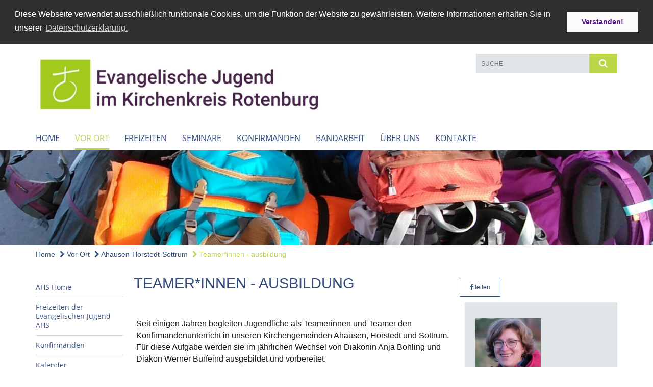

--- FILE ---
content_type: text/html; charset=utf-8
request_url: https://www.evjugend-row.de/vorort/ahs/teamer
body_size: 10384
content:
<!DOCTYPE html>
<html lang='de'>
<head>
<!--[if lt IE 9]>
<script>'article aside footer header nav section time'.replace(/\w+/g,function(n){document.createElement(n)})</script>
<![endif]-->
<meta http-equiv="content-type" content="text/html; charset=utf-8" />
<title>Teamer*innen -
ausbildung</title>
<meta name="language" content="de" />
<meta name="DC.language" content="de" />


<meta name="csrf-param" content="authenticity_token" />
<meta name="csrf-token" content="BMjGAtxd9x+F34/fAxrOmEEW3doSRpERaBVR7186r1veKEgfLCj1NsPzvZALlUHtmU37/YqN4zf/wvKbwMcILw==" />
<meta charset='utf-8'>
<meta content='kjd_rotenburg' name='x-siteprefix'>
<meta content='IE=Edge,chrome=1' http-equiv='X-UA-Compatible'>
<meta content='width=device-width, initial-scale=1.0' name='viewport'>
<meta content='same-origin' name='referrer'>
<link rel="stylesheet" media="screen" href="https://cdn.max-e5.info/assets/application-2fffd6aadc7845c6f5807f6f0cea3a7426d656c493ca28dd95a2e5c28693ded4.css" />
<script src="https://cdn.max-e5.info/assets/application-4c05bdc62333e10377e43bd65851cc0486d929f3c9bd6d3e3df100b5545618e7.js"></script>
<!-- /Favicon -->
<link rel="shortcut icon" type="image/x-icon" href="https://cdn.max-e5.info/damfiles/default/kjd_rotenburg/logos/Kugelkreuz.JPG-bda33153dc7f6b99e519f2c7140973eb.JPG" />
<!-- / Page Properties CSS -->
<style>
  /**
   * Variables
   */
  /**
   * Text
   */
  /**
   * Buttons
   */
  /**
   * Input
   */
  /**
   * Mixins
   */
  /**
   * Typography
   */
  body,
  html {
    font-family: Roboto, Arial, Helvetica, sans-serif;
    font-size: 16px;
    font-weight: normal;
    line-height: 23.2px;
    color: #171717;
    background: #ffffff; }
  
  h1 {
    font-size: 28.8px;
    font-weight: normal;
    font-family: Roboto, Arial, Helvetica, sans-serif;
    line-height: 1.5;
    margin: 0;
      margin-bottom: 10px;
    display: inline-block;
    color: #354d7d; }
    h1:after {
      clear: both;
      content: "";
      display: table; }
    h1.block {
      display: block; }
    h1.inline {
      display: inline-block; }
  
  h2 {
    font-size: 24.8px;
    font-weight: normal;
    font-family: Roboto, Arial, Helvetica, sans-serif;
    line-height: 1.3;
    margin: 0;
      margin-bottom: 10px;
    display: inline-block;
    color: #354d7d; }
    h2:after {
      clear: both;
      content: "";
      display: table; }
    h2.block {
      display: block; }
    h2.inline {
      display: inline-block; }
  
  h3 {
    font-size: 17.6px;
    font-weight: bold;
    font-family: Roboto, Arial, Helvetica, sans-serif;
    line-height: 1.5;
    margin: 0;
      margin-bottom: 10px;
    display: inline-block;
    color: #354d7d; }
    h3:after {
      clear: both;
      content: "";
      display: table; }
    h3.block {
      display: block; }
    h3.inline {
      display: inline-block; }
  
  h4,
  .sv_qstn h5 {
    font-size: 16px;
    font-weight: bold;
    font-family: Roboto, Arial, Helvetica, sans-serif;
    line-height: 20px;
    margin: 0;
      margin-bottom: 10px;
    display: inline-block;
    color: #354d7d; }
    h4:after,
    .sv_qstn h5:after {
      clear: both;
      content: "";
      display: table; }
    h4.block,
    .sv_qstn h5.block {
      display: block; }
    h4.inline,
    .sv_qstn h5.inline {
      display: inline-block; }
  
  #homepage .underlined {
    border-bottom: 1px solid #354d7d; }
  
  p {
    font-size: 16px;
    line-height: 23.2px; }
  
  .supplement {
    color: #171717;
    font-size: 12.8px;
    line-height: 24px; }
  
  a {
    color: #bbd549; }
    a:hover, a:active, a.active, a:focus {
      color: #bbd555; }
      a:hover.icon:before, a:hover.icon:after, a:active.icon:before, a:active.icon:after, a.active.icon:before, a.active.icon:after, a:focus.icon:before, a:focus.icon:after {
        color: #bbd555; }
    a .text {
      color: #171717; }
  
  input {
    color: #171717;
    font-size: 16px;
    line-height: 22.4px;
    border: 1px solid #d8d8d8; }
    input::-webkit-input-placeholder, input:-moz-placeholder, input::-moz-placeholder, input:-ms-input-placeholder {
      color: #354d7d; }
      input::-webkit-input-placeholder:active::-webkit-input-placeholder, input::-webkit-input-placeholder:active:-moz-placeholder, input::-webkit-input-placeholder:active::-moz-placeholder, input::-webkit-input-placeholder:active:-ms-input-placeholder, input::-webkit-input-placeholder:focus::-webkit-input-placeholder, input::-webkit-input-placeholder:focus:-moz-placeholder, input::-webkit-input-placeholder:focus::-moz-placeholder, input::-webkit-input-placeholder:focus:-ms-input-placeholder, input:-moz-placeholder:active::-webkit-input-placeholder, input:-moz-placeholder:active:-moz-placeholder, input:-moz-placeholder:active::-moz-placeholder, input:-moz-placeholder:active:-ms-input-placeholder, input:-moz-placeholder:focus::-webkit-input-placeholder, input:-moz-placeholder:focus:-moz-placeholder, input:-moz-placeholder:focus::-moz-placeholder, input:-moz-placeholder:focus:-ms-input-placeholder, input::-moz-placeholder:active::-webkit-input-placeholder, input::-moz-placeholder:active:-moz-placeholder, input::-moz-placeholder:active::-moz-placeholder, input::-moz-placeholder:active:-ms-input-placeholder, input::-moz-placeholder:focus::-webkit-input-placeholder, input::-moz-placeholder:focus:-moz-placeholder, input::-moz-placeholder:focus::-moz-placeholder, input::-moz-placeholder:focus:-ms-input-placeholder, input:-ms-input-placeholder:active::-webkit-input-placeholder, input:-ms-input-placeholder:active:-moz-placeholder, input:-ms-input-placeholder:active::-moz-placeholder, input:-ms-input-placeholder:active:-ms-input-placeholder, input:-ms-input-placeholder:focus::-webkit-input-placeholder, input:-ms-input-placeholder:focus:-moz-placeholder, input:-ms-input-placeholder:focus::-moz-placeholder, input:-ms-input-placeholder:focus:-ms-input-placeholder {
        opacity: 0; }
    input:active, input:focus {
      border: 1px solid #bbd549; }
  
  label {
    font-size: 16px;
    font-weight: normal;
    line-height: 22.4px; }
  
  .date {
    color: #171717; }
  
  /**
   * Lists
   */
  .content ul li:before {
    color: #354d7d; }
  .content ol li:before {
    color: #354d7d; }
  
  /**
   * Defaults
   */
  .article-highlight {
    background: #f2f2f2;
    padding: 15px; }
  
  .purple-light-bg {
    background-color: #bbd549; }
  
  .button-link {
    cursor: pointer;
    display: inline-block;
    font-size: 16px;
    font-weight: normal;
    background-color: #bbd549;
    -webkit-transition: background-color 0.5s ease;
    -moz-transition: background-color 0.5s ease;
    -o-transition: background-color 0.5s ease;
    transition: background-color 0.5s ease;
    text-align: center;
    color: #fff;
    line-height: 22.4px;
    padding: 10px;
    width: 100%; }
  
  .ul-columns {
    -moz-column-count: 2;
    -moz-column-gap: 20px;
    -webkit-column-count: 2;
    -webkit-column-gap: 20px;
    column-count: 2;
    column-gap: 20px;
    list-style-position: inside; }
    .ul-columns:hover {
      background-color: #354d7d;
      color: #fff; }
  
  /**
   * Buttons
   */
  .btn {
    background-color: #ffffff;
    border-color: #ffffff;
    color: #171717; }
    .btn:hover, .btn:focus, .btn:active, .btn.active {
      background-color: #ebebeb;
      border-color: #e0e0e0;
      color: #171717; }
    .btn.disabled, .btn.disabled:hover, .btn.disabled:focus, .btn.disabled:active, .btn.disabled.active, .btn[disabled], .btn[disabled]:hover, .btn[disabled]:focus, .btn[disabled]:active, .btn[disabled].active {
      background-color: #ffffff;
      border-color: #ffffff;
      opacity: 0.7; }
    .btn .badge {
      background-color: #fff;
      color: #ffffff; }
    .btn.primary, .btn-primary, .btn.press {
      background-color: #354d7d;
      border-color: #354d7d;
      color: white; }
      .btn.primary:hover, .btn.primary:focus, .btn.primary:active, .btn.primary.active, .btn-primary:hover, .btn-primary:focus, .btn-primary:active, .btn-primary.active, .btn.press:hover, .btn.press:focus, .btn.press:active, .btn.press.active {
        background-color: #293b60;
        border-color: #233352;
        color: white; }
      .btn.primary.disabled, .btn.primary.disabled:hover, .btn.primary.disabled:focus, .btn.primary.disabled:active, .btn.primary.disabled.active, .btn.primary[disabled], .btn.primary[disabled]:hover, .btn.primary[disabled]:focus, .btn.primary[disabled]:active, .btn.primary[disabled].active, .btn-primary.disabled, .btn-primary.disabled:hover, .btn-primary.disabled:focus, .btn-primary.disabled:active, .btn-primary.disabled.active, .btn-primary[disabled], .btn-primary[disabled]:hover, .btn-primary[disabled]:focus, .btn-primary[disabled]:active, .btn-primary[disabled].active, .btn.press.disabled, .btn.press.disabled:hover, .btn.press.disabled:focus, .btn.press.disabled:active, .btn.press.disabled.active, .btn.press[disabled], .btn.press[disabled]:hover, .btn.press[disabled]:focus, .btn.press[disabled]:active, .btn.press[disabled].active {
        background-color: #354d7d;
        border-color: #354d7d;
        opacity: 0.7; }
      .btn.primary .badge, .btn-primary .badge, .btn.press .badge {
        background-color: #fff;
        color: #354d7d; }
    .btn.news {
      background-color: #bbd549;
      border-color: #bbd549;
      color: white; }
      .btn.news:hover, .btn.news:focus, .btn.news:active, .btn.news.active {
        background-color: #abc72e;
        border-color: #9db72a;
        color: white; }
      .btn.news.disabled, .btn.news.disabled:hover, .btn.news.disabled:focus, .btn.news.disabled:active, .btn.news.disabled.active, .btn.news[disabled], .btn.news[disabled]:hover, .btn.news[disabled]:focus, .btn.news[disabled]:active, .btn.news[disabled].active {
        background-color: #bbd549;
        border-color: #bbd549;
        opacity: 0.7; }
      .btn.news .badge {
        background-color: #fff;
        color: #bbd549; }
  
  button {
    cursor: pointer;
    display: inline-block;
    font-size: 16px;
    font-weight: normal;
    background-color: #bbd549;
    -webkit-transition: background-color 0.5s ease;
    -moz-transition: background-color 0.5s ease;
    -o-transition: background-color 0.5s ease;
    transition: background-color 0.5s ease;
    text-align: center;
    color: #fff;
    line-height: 22.4px;
    padding: 10px;
    width: 100%;
    border: 0;
    margin-top: 20px; }
    button[disabled] {
      background: #cccccc;
      cursor: not-allowed; }
  
  /**
   * Navigation
   */
  #main-navi li a,
  #meta li a,
  #left-navi li a {
    color: #354d7d;
    font-family: "Open Sans"; }
    #main-navi li a:active, #main-navi li a.active, #main-navi li a.icon:before,
    #meta li a:active,
    #meta li a.active,
    #meta li a.icon:before,
    #left-navi li a:active,
    #left-navi li a.active,
    #left-navi li a.icon:before {
      color: #bbd549; }
    #main-navi li a:hover, #main-navi li a:focus,
    #meta li a:hover,
    #meta li a:focus,
    #left-navi li a:hover,
    #left-navi li a:focus {
      color: #354d7d; }
  
  #main-navi ul.second-level-nav a:hover, #main-navi ul.second-level-nav a:active, #main-navi ul.second-level-nav a.active, #main-navi ul.second-level-nav a:focus {
    border-bottom: 1px solid #bbd549; }
  #main-navi li a {
    font-size: 16px;
    line-height: 20px; }
    #main-navi li a:active, #main-navi li a.active {
      border-bottom: 3px solid #bbd549; }
    #main-navi li a:hover, #main-navi li a:focus {
      border-bottom: 3px solid #354d7d; }
  #main-navi .button > a {
    border: 3px solid #354d7d;
    background-color: #354d7d; }
  #main-navi #hkd-layer a {
    color: #354d7d; }
    #main-navi #hkd-layer a:hover, #main-navi #hkd-layer a:active, #main-navi #hkd-layer a.active, #main-navi #hkd-layer a:focus {
      color: #354d7d; }
  
  #mobile-navi-alternative a:hover, #mobile-navi-alternative a:focus, #mobile-navi-alternative a:active, #mobile-navi-alternative a.active,
  #mobile-navi-alternative .sub-link:hover,
  #mobile-navi-alternative .sub-link:focus,
  #mobile-navi-alternative .sub-link:active,
  #mobile-navi-alternative .sub-link.active {
    color: #354d7d; }
  
  #mobile-navigation .button > a,
  #mobile-navigation .button .sub-link,
  #mobile-navi-alternative .button > a,
  #mobile-navi-alternative .button .sub-link {
    background-color: #354d7d; }
    #mobile-navigation .button > a:hover, #mobile-navigation .button > a:focus, #mobile-navigation .button > a:active, #mobile-navigation .button > a.active,
    #mobile-navigation .button .sub-link:hover,
    #mobile-navigation .button .sub-link:focus,
    #mobile-navigation .button .sub-link:active,
    #mobile-navigation .button .sub-link.active,
    #mobile-navi-alternative .button > a:hover,
    #mobile-navi-alternative .button > a:focus,
    #mobile-navi-alternative .button > a:active,
    #mobile-navi-alternative .button > a.active,
    #mobile-navi-alternative .button .sub-link:hover,
    #mobile-navi-alternative .button .sub-link:focus,
    #mobile-navi-alternative .button .sub-link:active,
    #mobile-navi-alternative .button .sub-link.active {
      color: #354d7d; }
  
  #meta li a {
    font-size: 12px;
    line-height: 18px; }
  
  #left-navi li a {
    font-size: 14px;
    line-height: 18px; }
  
  #toggle-mobile-nav {
    color: #354d7d; }
    #toggle-mobile-nav:hover, #toggle-mobile-nav:focus {
      color: #bbd549; }
  
  #header-hkd #toggle-mobile-nav {
    color: #354d7d; }
    #header-hkd #toggle-mobile-nav:hover, #header-hkd #toggle-mobile-nav:focus {
      color: #354d7d; }
  
  .mobileNavigation-wrapper a:hover {
    color: #354d7d; }
  
  /**
   * Boxen
   */
  .email-container,
  .box {
    background: #dfe5e6; }
  
  /**
   * Search
   */
  .search-form button {
    background-color: #bbd549; }
  
  .content #query {
    border: 1px solid #bbd549; }
  
  .search {
    background-color: #bbd549; }
  
  #g-and-k-search .bootstrap-select {
    border: 1px solid #bbd549; }
  
  /**
   * Header
   */
  #header .sprengel-name {
    color: #354d7d; }
  
  #logo-subline {
    color: #354d7d;
    font-family: Roboto, Arial, Helvetica, sans-serif; }
  
  /**
   * Slider
   */
  .homepage-slider .slick-slide .more,
  .header-slider .slick-slide .more {
    color: #354d7d; }
  
  /**
   * Wir E Box
   */
  .wir-e-box a.block:hover .name, .wir-e-box a.block:focus .name, .wir-e-box a.block:active .name {
    color: #bbd555; }
  
  /**
   * Overview Teaser Collection
   */
  .overview-teaser .teaser {
    background: #ffffff; }
    .overview-teaser .teaser:hover .read-more {
      background-color: #354d7d; }
  .overview-teaser .text {
    position: absolute;
    content: "";
    top: 0;
    height: 100%;
    width: 100%;
    background-color: #ffffff;
    background-color: rgba(255, 255, 255, 0.6); }
  .overview-teaser .read-more {
    cursor: pointer;
    display: inline-block;
    font-size: 16px;
    font-weight: normal;
    background-color: #bbd549;
    -webkit-transition: background-color 0.5s ease;
    -moz-transition: background-color 0.5s ease;
    -o-transition: background-color 0.5s ease;
    transition: background-color 0.5s ease;
    text-align: center;
    color: #fff;
    line-height: 22.4px;
    padding: 10px;
    width: 100%; }
  
  /**
   * Overview Main teaser
   */
  .overview-main-teaser .content-right {
    background: #dfe5e6; }
  .overview-main-teaser .search-btn {
    cursor: pointer;
    display: inline-block;
    font-size: 16px;
    font-weight: normal;
    background-color: #bbd549;
    -webkit-transition: background-color 0.5s ease;
    -moz-transition: background-color 0.5s ease;
    -o-transition: background-color 0.5s ease;
    transition: background-color 0.5s ease;
    text-align: center;
    color: #fff;
    line-height: 22.4px;
    padding: 10px;
    width: 100%; }
  .overview-main-teaser .date {
    font-size: 20px;
    line-height: 25px;
    color: #171717; }
  .overview-main-teaser .text {
    font-size: 20px; }
  .overview-main-teaser .verse {
    color: #171717; }
  
  /**
   * Marginal
   */
  .marginal p {
    color: #171717; }
  .marginal .content-element article {
    background: #dfe5e6; }
  .marginal h2 {
    font-size: 24.8px;
    font-weight: normal;
    font-family: Roboto, Arial, Helvetica, sans-serif;
    line-height: 1.3;
    margin: 0;
      margin-bottom: 10px;
    display: inline-block;
    color: #354d7d;
    border-bottom: 3px solid #354d7d; }
    .marginal h2:after {
      clear: both;
      content: "";
      display: table; }
    .marginal h2.block {
      display: block; }
    .marginal h2.inline {
      display: inline-block; }
  .marginal h3 {
    font-size: 17.6px;
    font-weight: normal;
    font-family: Roboto, Arial, Helvetica, sans-serif;
    line-height: 1.5;
    margin: 0;
      margin-bottom: 10px;
    display: inline-block;
    color: #354d7d;
    border-bottom: 3px solid #354d7d; }
    .marginal h3:after {
      clear: both;
      content: "";
      display: table; }
    .marginal h3.block {
      display: block; }
    .marginal h3.inline {
      display: inline-block; }
  
  /**
   * Events */
  #events .event-box {
    background: #dfe5e6; }
    #events .event-box .date {
      background-color: #bbd549; }
      #events .event-box .date.highlight-event {
        background-color: #354d7d; }
    #events .event-box .text {
      height: 94.3px; }
      @media (min-width: 442px) and (max-width: 991px) {
        #events .event-box .text {
          -webkit-line-clamp: 3;
          -moz-line-clamp: 3;
          height: 47.9px; } }
      @media (min-width: 992px) and (max-width: 1200px) {
        #events .event-box .text {
          -webkit-line-clamp: 4;
          -moz-line-clamp: 4;
          height: 71.1px; } }
    #events .event-box .info {
      color: #171717; }
    #events .event-box .location {
      color: #9b9b9b;
      font-size: 12.8px;
      line-height: 15.36px; }
  
  #event-search .btn.search:hover {
    background-color: #354d7d; }
  
  #event .title {
    color: #354d7d; }
  #event .image-source {
    font-size: 12.8px;
    line-height: 15.36px;
    color: #171717; }
  #event .date {
    color: #354d7d; }
  #event .icon:before {
    font-size: 16px;
    color: #354d7d; }
  
  /**
   * Video/Audio
   */
  .vjs-default-skin .vjs-progress-holder .vjs-play-progress {
    background-color: #bbd549; }
  .vjs-default-skin .vjs-volume-level {
    background-color: #bbd549; }
  .vjs-default-skin .vjs-slider {
    background-color: #354d7d;
    background-color: rgba(53, 77, 125, 0.9); }
  
  /**
   * HP Topics
   */
  #hp-topics .hp-teaser .button {
    cursor: pointer;
    display: inline-block;
    font-size: 16px;
    font-weight: normal;
    background-color: #bbd549;
    -webkit-transition: background-color 0.5s ease;
    -moz-transition: background-color 0.5s ease;
    -o-transition: background-color 0.5s ease;
    transition: background-color 0.5s ease;
    text-align: center;
    color: #fff;
    line-height: 22.4px;
    padding: 10px;
    width: 100%; }
  #hp-topics .hp-teaser .text p {
    height: 92.8px; }
  #hp-topics .hp-teaser .text h3 {
    font-size: 20px;
    line-height: 25px; }
  #hp-topics .more-topics .show-more-topics {
    color: #354d7d; }
  #hp-topics .more-topics:before {
    color: #354d7d; }
  #hp-topics .more-topics:hover .show-more-topics {
    color: #bbd549; }
  #hp-topics .more-topics:hover:before {
    color: #bbd549; }
  
  /**
   * News
   */
  .news-press:before {
    color: #354d7d; }
  .news-press .button.news, .news-press .button.teaser_news {
    background-color: #bbd549;
    color: #fff; }
  .news-press .button.press {
    background-color: #354d7d;
    color: #fff; }
  .news-press .show-mote-news-press {
    color: #354d7d; }
  .news-press .more-news-press:hover .show-more-news-press {
    color: #bbd549; }
  .news-press .more-news-press:hover:before {
    color: #bbd549; }
  .news-press article .type {
    border-top: 1px solid #ffffff; }
  .news-press .text p {
    height: 69.6px; }
  .news-press .date {
    color: #171717;
    font-size: 12.8px;
    line-height: 15.36px; }
  .news-press h3 {
    max-height: 3; }
  
  .hkd-site .news-press .button.news, .hkd-site .news-press .button.teaser_news {
    background-color: #354d7d; }
  .hkd-site .news-press .more-news-press .show-more-news-press, .hkd-site .news-press .more-news-press:before {
    color: #354d7d; }
  .hkd-site .news-press .more-news-press:hover .show-more-news-press, .hkd-site .news-press .more-news-press:hover:before {
    color: #354d7d; }
  
  /**
   * Bootstrap select
   */
  .bootstrap-select:not([class*="col-"]):not([class*="form-control"]):not(.input-group-btn) .caret {
    background-color: #bbd549; }
  .bootstrap-select:not([class*="col-"]):not([class*="form-control"]):not(.input-group-btn) .dropdown-toggle:focus {
    border-color: #354d7d; }
  .bootstrap-select:not([class*="col-"]):not([class*="form-control"]):not(.input-group-btn) .dropdown-menu {
    color: #171717; }
  
  /**
   */ Fancybox
   */
  .fancybox-close:before {
    color: #354d7d; }
  
  .fancybox-nav:hover span {
    color: #354d7d; }
  
  /**
   * Footer
   */
  #footer a {
    font-size: 14px;
    line-height: 18px; }
  
  .hkd-site #footer a {
    color: #354d7d; }
    .hkd-site #footer a:hover, .hkd-site #footer a:focus {
      color: #354d7d; }
    .hkd-site #footer a:active, .hkd-site #footer a.active {
      color: #bbd549; }
  
  /**
   * Footnote
   */
  .footnote p {
    color: #171717; }
  
  /**
   * Forms
   */
  .form-horizontal {
    color: #171717; }
  
  .required-fields {
    font-size: 12.8px;
    line-height: 15.36px; }
  
  /**
   * Gallery
   */
  .gallery .img-description p {
    color: #171717; }
  
  /**
   * Content
   */
  .content .content-title h3 {
    color: #171717; }
  .content .article .text-source {
    color: #171717;
    font-size: 12.8px; }
  .content li:before {
    color: #171717; }
  
  /**
   * Media releases
   */
  .media-release-item p {
    color: #171717; }
  
  .release-type-date {
    color: #171717; }
  
  /**
   * Newsletter
   */
  .cleverreach-newsletter #email {
    background-color: #ffffff; }
  
  /**
   * Extra highlighting newsletter on homepage
   */
  #homepage .website-color {
    background-color: #ffffff; }
  
  /**
   * Pers details
   */
  .pers_details h3 {
    color: #171717; }
  
  /**
   * Quotes
   */
  blockquotes {
    color: #171717;
    line-height: 23.2px;
    font-size: 16px; }
    blockquotes:before {
      color: #171717; }
    blockquotes + figcaption {
      color: #171717;
      font-size: 12.8px;
      line-height: 15.36px; }
  
  /**
   * Search
   */
  #query {
    background-color: #dfe5e6;
    color: #354d7d;
    font-size: 12px; }
  
  #query[placeholder] {
    color: #354d7d; }
  
  #site-search-hkd #query,
  #site-search-hkd #people-search-query,
  #people-search #query,
  #people-search #people-search-query {
    font-size: 12px; }
  #site-search-hkd button,
  #people-search button {
    background-color: transparent;
    color: #354d7d;
    outline: none; }
  @media (max-width: 768px) {
    #site-search-hkd button,
    #people-search button {
      background-color: #7f7f7f; }
    #site-search-hkd .react-autosuggest__container,
    #people-search .react-autosuggest__container {
      background-color: #dfe5e6; } }
  
  @media (max-width: 768px) {
    #people-search-query[placeholder] {
      color: #354d7d; } }
  
  #header.header-belongs-to-hkd #site-search-hkd button,
  #header.header-belongs-to-hkd #people-search button {
    color: #7f7f7f; }
  #header.header-belongs-to-hkd #toggle-mobile-nav {
    color: #7f7f7f; }
  
  /**
   * Mottoes
   */
  #calendar a.active, #calendar a:hover, #calendar a:focus {
    background-color: #bbd549; }
  
  /**
   * Table
   */
  .table-wrapper {
    color: #171717; }
  
  /**
   * Teaser
   */
  article.teaser a p {
    color: #171717; }
  article.teaser a:hover p, article.teaser a:active p, article.teaser a:focus p {
    color: #171717; }
  
  /**
   * Video
   */
  video h3 {
    color: #171717; }
  
  /**
   * Social share
   */
  .social-media-share a {
    border: 1px solid #354d7d;
    color: #354d7d; }
  
  /**
   * Productbox
   */
  .product-box .product-name {
    color: #354d7d; }
  .product-box .to-product {
    cursor: pointer;
    display: inline-block;
    font-size: 16px;
    font-weight: normal;
    background-color: #bbd549;
    -webkit-transition: background-color 0.5s ease;
    -moz-transition: background-color 0.5s ease;
    -o-transition: background-color 0.5s ease;
    transition: background-color 0.5s ease;
    text-align: center;
    color: #fff;
    line-height: 22.4px;
    padding: 10px;
    width: 100%; }
    .product-box .to-product:hover, .product-box .to-product:focus {
      background-color: #354d7d; }
  .product-box .product-teaser .fa-search-plus {
    color: rgba(187, 213, 73, 0.6); }
  
  /**
   * Bread crumb
   */
  .breadcrumb-content a {
    color: #354d7d;
    font-size: 14px;
    line-height: 18px; }
    .breadcrumb-content a:hover, .breadcrumb-content a:focus {
      color: #354d7d; }
    .breadcrumb-content a:active, .breadcrumb-content a.active {
      color: #bbd549; }
  
  /**
   * Social Media Area
   */
  .social-media .icon.global {
    background: #354d7d; }
  
  .social-media-more:before {
    color: #354d7d; }
  .social-media-more:hover, .social-media-more:hover:before {
    color: #bbd549; }
  
  /**
   * Landing page
   */
  @media (min-width: 768px) {
    .landingpage #branding {
      border-bottom: 10px solid #354d7d; } }
  @media (min-width: 768px) {
    .landingpage .link-to-home {
      background: #354d7d; }
      .landingpage .link-to-home a {
        color: #fff; } }
  
  /**
   * Geo Maps
   */
  #geo-maps h2 {
    color: #354d7d; }
  
  .map-info h3 {
    height: 36.4px; }
  
  /**
   * Panels
   */
  .panel > a {
    border-left: 3px solid #bbd549; }
    .panel > a.collapsed {
      border-color: #354d7d;
      color: #354d7d; }
      .panel > a.collapsed:hover {
        border-color: #bbd549; }
  .panel > div {
    background-color: #ffffff;
    border-left: 3px solid #bbd549; }
  .panel .panel > a.collapsed {
    border-left: 2px solid #bbd549; }
  .panel .panel > a:hover {
    border-color: #bbd549; }
  
  /**
   * Pagination
   */
  .pagination .current {
    color: #bbd549; }
  .pagination .previous_page,
  .pagination .next_page {
    background-color: #bbd549; }
    .pagination .previous_page:hover, .pagination .previous_page:focus, .pagination .previous_page:active, .pagination .previous_page.active,
    .pagination .next_page:hover,
    .pagination .next_page:focus,
    .pagination .next_page:active,
    .pagination .next_page.active {
      background-color: #354d7d; }
  
  /**
   * People search HkD
   */
  .react-autosuggest__suggestions-list li {
    color: #354d7d; }
    .react-autosuggest__suggestions-list li:hover, .react-autosuggest__suggestions-list li:focus, .react-autosuggest__suggestions-list li:active, .react-autosuggest__suggestions-list li.react-autosuggest__suggestion--highlighted {
      color: #354d7d; }
  
  /**
   * Courses
   */
  .course strong {
    font-weight: bold;
    color: #354d7d; }
  
  #faq-overview .category-box {
    border: 1px solid #354d7d; }
  
  /**
   * Webforms
   */
  .webform-article input[type=text],
  .webform-article input[type=number],
  .webform-article input[type=email] {
    border-left-color: #354d7d; }
  
  .sv-ranking-item__icon {
    fill: #354d7d !important; }
  
  .sv_main.sv_main .sv-boolean__switch {
    background-color: #354d7d !important; }
  
  /**
   * Door Calendar
   */
  .calendar-door-content-text {
    font-family: Roboto, Arial, Helvetica, sans-serif; }
  
  .calendar-door-content-circle {
    background-color: #354d7d; }
</style>


<meta content='Teamer*innen -
ausbildung' property='og:title'>
<meta content='http://www.evjugend-row.de/vorort/ahs/teamer' property='og:url'>
<meta content='' property='og:description'>

</head>
<body class='' data-site-prefix='kjd_rotenburg' data-template='application' id='content-page'>
<a id='page-top'></a>
<header class='white-bg' id='header'>
<div class='container'>
<div class='row'>
<div class='col-xs-12 col-md-6'>
<div class='visible-xs visible-sm' data-component='mobile-navi-alternative' id='main-navi-mobile'>
<span class='pull-right' id='toggle-mobile-nav'>
<i class='fa fa-bars'></i>
</span>
<div class='clearfix'></div>
</div>
<a id="branding" href="/"><img src="https://cdn.max-e5.info/damfiles/logo/kjd_rotenburg/logos/Logo-Webseite-2.JPG-ec922869444d845139c267f0dbea0b8e.JPG" alt="" width="750.0" height="160" class="brand boc" title="" srcset="https://cdn.max-e5.info/damfiles/logo/kjd_rotenburg/logos/Logo-Webseite-2.JPG_050-ec922869444d845139c267f0dbea0b8e.JPG 375w, https://cdn.max-e5.info/damfiles/logo/kjd_rotenburg/logos/Logo-Webseite-2.JPG_200-ec922869444d845139c267f0dbea0b8e.JPG 1500w" />
</a></div>
<div class='col-xs-12 hidden-xs hidden-sm col-md-3'>
<div class='uppercase' id='meta'>
<ul class='pull-right'>
</ul>
</div>

</div>
<div class='col-md-3 col-xs-12 hidden-xs hidden-sm'>
<div id='site-search'>
<form class="search-form" action="/meta/suche" accept-charset="UTF-8" method="get"><input name="utf8" type="hidden" value="&#x2713;" />
<div class='pull-left'>
<input type="text" name="query" id="query" placeholder="Suche" />
</div>
<button name="button" type="submit" class="pull-right"><i class='fa fa-search'></i>
</button></form>

</div>

</div>
</div>
<div class='row'>
<div class='col-xs-12'>
<nav class='uppercase hidden-xs hidden-sm' id='main-navi'>
<ul class='nav navbar-nav hidden-xs'>
<li class=''>
<a class="" href="/startseite">Home</a>
</li>
<li class='active'>
<a class="active" href="/vorort">Vor Ort</a>
</li>
<li class=''>
<a class="" href="/freizeiten">Freizeiten</a>
</li>
<li class=''>
<a class="" href="/fortbildungen">Seminare</a>
</li>
<li class=''>
<a class="" href="/konfirmanden">Konfirmanden</a>
</li>
<li class=''>
<a class="" href="/bands">Bandarbeit</a>
</li>
<li class=''>
<a class="" href="/konvente">Über uns</a>
</li>
<li class=''>
<a class=" last" href="/kontakte">Kontakte</a>
</li>
</ul>

</nav>
</div>
</div>
</div>
</header>


<div id='body-wrapper'>
<div class='wrapper' data-component='header-slider'>
<div class='header-slider header-slider-active'>
<div class='slick-slide'>
<img src="https://cdn.max-e5.info/damfiles/header_image_1920/kjd_rotenburg/vorort/ahs/Header-1920-x-480/AHS.jpg-3244ca0a044481c57b971f38c25ace00.jpg" alt="" width="1920" height="280" class="img-responsive hidden-xs" srcset="https://cdn.max-e5.info/damfiles/header_image_1920/kjd_rotenburg/vorort/ahs/Header-1920-x-480/AHS.jpg_050-3244ca0a044481c57b971f38c25ace00.jpg 960w, https://cdn.max-e5.info/damfiles/header_image_1920/kjd_rotenburg/vorort/ahs/Header-1920-x-480/AHS.jpg_200-3244ca0a044481c57b971f38c25ace00.jpg 3840w" />
<!-- /SMALL DEVICES -->
<div class='image-container visible-xs' style='background-image: url(&#39;https://cdn.max-e5.info/damfiles/header_image_1140/kjd_rotenburg/vorort/ahs/Header-1920-x-480/AHS.jpg-3244ca0a044481c57b971f38c25ace00.jpg&#39;)'></div>
</div>
</div>
</div>


<div class='container'>
<div class='row'>
<div class='col-xs-12'>
<ul class='breadcrumb-content'>
<li>
<a href="/">Home</a>
</li>
<li>
<a href="/vorort"><i class='fa fa-chevron-right'></i>
Vor Ort
</a></li>
<li>
<a href="/vorort/ahs"><i class='fa fa-chevron-right'></i>
Ahausen-Horstedt-Sottrum
</a></li>
<li>
<a class="active" href="/vorort/ahs/teamer"><i class='fa fa-chevron-right'></i>
Teamer*innen -
ausbildung
</a></li>
</ul>
</div>
</div>
</div>

<div class='container'>
<div class='row'>
<div class='col-xs-12 col-md-3 col-lg-2'>
<div class='hidden-xs hidden-sm hyphenate' id='left-navi'>
<ul class='second-level-nav'>
<li>
<a class="" href="/vorort/ahs/startahs">AHS Home
</a></li>

<li>
<a class="" href="/vorort/ahs/freizeiten">Freizeiten der Evangelischen Jugend AHS
</a></li>

<li>
<a class="" href="/vorort/ahs/Konfirmanden">Konfirmanden
</a></li>

<li>
<a class="" href="/vorort/ahs/Kalender">Kalender
</a></li>

<li>
<a class="" href="/vorort/ahs/Jugendkonvent">Jugendkonvent
</a></li>

<li>
<a class="active" href="/vorort/ahs/teamer">Teamer*innen -
ausbildung
</a></li>

</ul>
</div>

</div>
<div class='col-xs-12 col-md-9 col-lg-10'>
<div class='content search_index'>
<div class='row'>
<div class='col-xs-12 col-sm-6 col-md-8'>
<h1>
Teamer*innen -
ausbildung
</h1>
</div>
<div class='col-xs-12 col-sm-6 col-md-4'>
<div class='social-media-share'>
<a class="btn facebook" target="_blank" href="https://www.facebook.com/sharer/sharer.php?u=www.evjugend-row.de/vorort/ahs/teamer"><i class='fa fa-facebook'></i>
teilen
</a></div>
</div>
</div>
<section>
<div class='row'>
<div class='col-xs-12'>
</div>
<div class='col-md-8 col-xs-12'>
<div class='content-main-container'>
<div class='row'>

<div class='col-xs-12'>
<div class='row'>
<div class='col-xs-12'>
<article class='article' data-component='fancybox'>
<div class='clearfix'></div>
</article>
<div class='clearfix'></div>
</div>
</div>

</div>
<div class='col-xs-12'>
<div class='row'>
<div class='col-xs-12'>
<article class='article' data-component='fancybox'>
<div class='text-container'>
<p>Seit einigen Jahren begleiten Jugendliche als Teamerinnen und Teamer den Konfirmandenunterricht in unseren Kirchengemeinden Ahausen, Horstedt und Sottrum.<br />
F&uuml;r diese Aufgabe werden sie im j&auml;hrlichen Wechsel von Diakonin Anja Bohling und Diakon Werner Burfeind ausgebildet und vorbereitet.<br />
Die Jugendlichen starten im Herbst eines Jahres und werden bis zum folgenden Sommer geschult. In monatlichen Treffen vor Ort geht es in der Ausbildung um Themen wie z. B. &bdquo;Leitungsstile&ldquo;, &bdquo;Rollen in der Gruppe&ldquo;, &bdquo;Wie leite ich Spiele an?&ldquo; &bdquo;Gruppenphasen&ldquo; und &bdquo;Selbstbewusstes Auftreten&ldquo;. In den Zeugnisferien bzw. in den Osterferien f&uuml;gt sich eine gemeinsame Fahrt mit dem Kirchenkreisjugenddienst ein.<br />
Nach der Ausbildung steigen sie in die Begleitung des einj&auml;hrigen Konfirmandenunterrichts ein oder gestalten eigene Angebote f&uuml;r Kinder und Jugendliche unserer Region.<br />
Nach diesen zwei Jahren k&ouml;nnen die Teamerinnen und Teamer mit 16 Jahren die Jugendleitercard (Juleica) beantragen, die eine qualifizierte Ausbildung bescheinigt und durch die man bei verschiedenen Einrichtungen Verg&uuml;nstigungen erh&auml;lt.</p>

<p><a href="http://www.juleica.de">www.juleica.de</a></p>

</div>
<div class='clearfix'></div>
</article>
<div class='clearfix'></div>
</div>
</div>

</div>
<div class='col-xs-12'>
<div class='row'>
<div class='col-xs-12'>
<article class='gallery content-area' data-component='fancybox'>
<div class='row thumbs'>
<div class='col-xs-3'>
<a class="fancybox" rel="/kjd_rotenburg/vorort/ahs/2024/Teamerschulung" title="" href="/damfiles/gallery_img_lightbox/kjd_rotenburg/vorort/ahs/2024/Teamerschulung/1.-Hilfe-Kurs.jpg-dfcdbbff724986ec7a70135ac95822bd.jpg"><img src="https://cdn.max-e5.info/damfiles/gallery_img/kjd_rotenburg/vorort/ahs/2024/Teamerschulung/1.-Hilfe-Kurs.jpg-dfcdbbff724986ec7a70135ac95822bd.jpg" alt="" width="280" height="280" class="img-responsive" srcset="https://cdn.max-e5.info/damfiles/gallery_img/kjd_rotenburg/vorort/ahs/2024/Teamerschulung/1.-Hilfe-Kurs.jpg_050-dfcdbbff724986ec7a70135ac95822bd.jpg 140w, https://cdn.max-e5.info/damfiles/gallery_img/kjd_rotenburg/vorort/ahs/2024/Teamerschulung/1.-Hilfe-Kurs.jpg_200-dfcdbbff724986ec7a70135ac95822bd.jpg 560w" />
<i class='fa fa-search-plus'></i>
</a></div>
<div class='col-xs-3'>
<a class="fancybox" rel="/kjd_rotenburg/vorort/ahs/2024/Teamerschulung" title="" href="/damfiles/gallery_img_lightbox/kjd_rotenburg/vorort/ahs/2024/Teamerschulung/Fr-ouml-belturm.jpg-237669579d59239ce43b3ce9b940db5e.jpg"><img src="https://cdn.max-e5.info/damfiles/gallery_img/kjd_rotenburg/vorort/ahs/2024/Teamerschulung/Fr-ouml-belturm.jpg-237669579d59239ce43b3ce9b940db5e.jpg" alt="" width="280" height="280" class="img-responsive" srcset="https://cdn.max-e5.info/damfiles/gallery_img/kjd_rotenburg/vorort/ahs/2024/Teamerschulung/Fr-ouml-belturm.jpg_050-237669579d59239ce43b3ce9b940db5e.jpg 140w, https://cdn.max-e5.info/damfiles/gallery_img/kjd_rotenburg/vorort/ahs/2024/Teamerschulung/Fr-ouml-belturm.jpg_200-237669579d59239ce43b3ce9b940db5e.jpg 560w" />
<i class='fa fa-search-plus'></i>
</a></div>
<div class='col-xs-3'>
<a class="fancybox" rel="/kjd_rotenburg/vorort/ahs/2024/Teamerschulung" title="" href="/damfiles/gallery_img_lightbox/kjd_rotenburg/vorort/ahs/2024/Teamerschulung/Kreativaktion1-10-23-.jpg-cfc1c703e10c1ad9dff02161cccb4523.jpg"><img src="https://cdn.max-e5.info/damfiles/gallery_img/kjd_rotenburg/vorort/ahs/2024/Teamerschulung/Kreativaktion1-10-23-.jpg-cfc1c703e10c1ad9dff02161cccb4523.jpg" alt="" width="280" height="280" class="img-responsive" srcset="https://cdn.max-e5.info/damfiles/gallery_img/kjd_rotenburg/vorort/ahs/2024/Teamerschulung/Kreativaktion1-10-23-.jpg_050-cfc1c703e10c1ad9dff02161cccb4523.jpg 140w, https://cdn.max-e5.info/damfiles/gallery_img/kjd_rotenburg/vorort/ahs/2024/Teamerschulung/Kreativaktion1-10-23-.jpg_200-cfc1c703e10c1ad9dff02161cccb4523.jpg 560w" />
<i class='fa fa-search-plus'></i>
</a></div>
<div class='col-xs-3'>
<a class="fancybox" rel="/kjd_rotenburg/vorort/ahs/2024/Teamerschulung" title="" href="/damfiles/gallery_img_lightbox/kjd_rotenburg/vorort/ahs/2024/Teamerschulung/Kreativaktion7-10-23.jpg-c80f57d01a518cea0f3858d836c5b21f.jpg"><img src="https://cdn.max-e5.info/damfiles/gallery_img/kjd_rotenburg/vorort/ahs/2024/Teamerschulung/Kreativaktion7-10-23.jpg-c80f57d01a518cea0f3858d836c5b21f.jpg" alt="" width="280" height="280" class="img-responsive" srcset="https://cdn.max-e5.info/damfiles/gallery_img/kjd_rotenburg/vorort/ahs/2024/Teamerschulung/Kreativaktion7-10-23.jpg_050-c80f57d01a518cea0f3858d836c5b21f.jpg 140w, https://cdn.max-e5.info/damfiles/gallery_img/kjd_rotenburg/vorort/ahs/2024/Teamerschulung/Kreativaktion7-10-23.jpg_200-c80f57d01a518cea0f3858d836c5b21f.jpg 560w" />
<i class='fa fa-search-plus'></i>
</a></div>
<div class='clearfix'></div>
<div class='col-xs-3 hidden-link'>
<a class="fancybox" rel="/kjd_rotenburg/vorort/ahs/2024/Teamerschulung" title="" href="/damfiles/gallery_img_lightbox/kjd_rotenburg/vorort/ahs/2024/Teamerschulung/Schulung-E-Psychologie.jpg-2d35e80b40f2d815fc5bf411c32824ba.jpg"><img src="https://cdn.max-e5.info/damfiles/gallery_img/kjd_rotenburg/vorort/ahs/2024/Teamerschulung/Schulung-E-Psychologie.jpg-2d35e80b40f2d815fc5bf411c32824ba.jpg" alt="" width="280" height="280" class="img-responsive" srcset="https://cdn.max-e5.info/damfiles/gallery_img/kjd_rotenburg/vorort/ahs/2024/Teamerschulung/Schulung-E-Psychologie.jpg_050-2d35e80b40f2d815fc5bf411c32824ba.jpg 140w, https://cdn.max-e5.info/damfiles/gallery_img/kjd_rotenburg/vorort/ahs/2024/Teamerschulung/Schulung-E-Psychologie.jpg_200-2d35e80b40f2d815fc5bf411c32824ba.jpg 560w" />
<i class='fa fa-search-plus'></i>
</a></div>
</div>
<a rel="/kjd_rotenburg/vorort/ahs/2024/Teamerschulung" class="open-gallery" href="#">Alle
5
Bilder ansehen
</a><div class='clearfix'></div>
</article>
</div>
</div>

</div>
<div class='clearfix'></div>

</div>
</div>
</div>
<div class='col-md-4 col-xs-12'>
<div class='marginal'>
<div class='content-element'>
<div class='row'>
<div class='col-xs-12'>
<article class='contact' data-component='equal-height-contact'>
<div class='row'>
<div class='col-xs-12'>
<p>

</p>
</div>
<div class='col-xs-12'>
<div class='contact-inner'>
<img src="https://cdn.max-e5.info/damfiles/contact_img/kjd_rotenburg/kontakte/Foto-ABohling1.JPG-07c5a4245b93c153805266a2a6e60471.JPG" alt="" width="300" height="300" class="img-responsive" srcset="https://cdn.max-e5.info/damfiles/contact_img/kjd_rotenburg/kontakte/Foto-ABohling1.JPG_050-07c5a4245b93c153805266a2a6e60471.JPG 150w, https://cdn.max-e5.info/damfiles/contact_img/kjd_rotenburg/kontakte/Foto-ABohling1.JPG_200-07c5a4245b93c153805266a2a6e60471.JPG 600w" />
<div class='text-container'>
<div class='section name'>
<strong>
Diakonin
<span>Anja</span>
<span>Bohling</span>
</strong>
</div>
<div class='section address'>
Kirchstraße 9
<br>
27367
Sottrum
</div>
<div class='section phone'>
<span>
Tel.:
</span>
<a href="tel:04264-836241">04264-836241</a>
<br>
</div>
<div class='section email-website'>
<span class='hide-marginal'>
E-Mail:
</span>
<script id="mail_to-3rored5y">eval(decodeURIComponent('%76%61%72%20%73%63%72%69%70%74%20%3d%20%64%6f%63%75%6d%65%6e%74%2e%67%65%74%45%6c%65%6d%65%6e%74%42%79%49%64%28%27%6d%61%69%6c%5f%74%6f%2d%33%72%6f%72%65%64%35%79%27%29%3b%76%61%72%20%61%20%3d%20%64%6f%63%75%6d%65%6e%74%2e%63%72%65%61%74%65%45%6c%65%6d%65%6e%74%28%27%61%27%29%3b%61%2e%73%65%74%41%74%74%72%69%62%75%74%65%28%27%63%6c%61%73%73%27%2c%20%27%69%63%6f%6e%20%66%61%2d%65%6e%76%65%6c%6f%70%65%27%29%3b%61%2e%73%65%74%41%74%74%72%69%62%75%74%65%28%27%68%72%65%66%27%2c%20%27%6d%61%69%6c%74%6f%3a%41%6e%6a%61%2e%42%6f%68%6c%69%6e%67%40%65%76%6c%6b%61%2e%64%65%27%29%3b%61%2e%61%70%70%65%6e%64%43%68%69%6c%64%28%64%6f%63%75%6d%65%6e%74%2e%63%72%65%61%74%65%54%65%78%74%4e%6f%64%65%28%27%41%6e%6a%61%2e%42%6f%68%6c%69%6e%67%40%65%76%6c%6b%61%2e%64%65%27%29%29%3b%73%63%72%69%70%74%2e%70%61%72%65%6e%74%4e%6f%64%65%2e%69%6e%73%65%72%74%42%65%66%6f%72%65%28%61%2c%73%63%72%69%70%74%29%3b'))</script>
<br>
</div>
</div>
<div class='clearfix'></div>
</div>
</div>

</div>
</article>
</div>
<div class='clearfix'></div>
</div>

</div>
<div class='content-element'>
<div class='row'>
<div class='col-xs-12'>
<article class='contact' data-component='equal-height-contact'>
<div class='row'>
<div class='col-xs-12'>
<p>

</p>
</div>
<div class='col-xs-12'>
<div class='contact-inner'>
<img src="https://cdn.max-e5.info/damfiles/contact_img/kjd_rotenburg/kontakte/Werner-Burfeind.JPG-9c56337bb8a62dab8e4ad4388bf642ec.jpg" alt="" width="300" height="300" class="img-responsive" srcset="https://cdn.max-e5.info/damfiles/contact_img/kjd_rotenburg/kontakte/Werner-Burfeind.JPG_050-9c56337bb8a62dab8e4ad4388bf642ec.jpg 150w, https://cdn.max-e5.info/damfiles/contact_img/kjd_rotenburg/kontakte/Werner-Burfeind.JPG_200-9c56337bb8a62dab8e4ad4388bf642ec.jpg 600w" />
<div class='text-container'>
<div class='section name'>
<strong>
Diakon
<span>Werner </span>
<span>Burfeind</span>
</strong>
</div>
<div class='section address'>
Im Specken 3
<br>
27367
Ahausen
</div>
<div class='section phone'>
<span>
Tel.:
</span>
<a href="tel:04269-9511130">04269-9511130</a>
<br>
<span>
Mobil:
</span>
<a href="tel:0160-6907043">0160-6907043</a>
<br>
</div>
<div class='section email-website'>
<span class='hide-marginal'>
E-Mail:
</span>
<script id="mail_to-x8kd69ge">eval(decodeURIComponent('%76%61%72%20%73%63%72%69%70%74%20%3d%20%64%6f%63%75%6d%65%6e%74%2e%67%65%74%45%6c%65%6d%65%6e%74%42%79%49%64%28%27%6d%61%69%6c%5f%74%6f%2d%78%38%6b%64%36%39%67%65%27%29%3b%76%61%72%20%61%20%3d%20%64%6f%63%75%6d%65%6e%74%2e%63%72%65%61%74%65%45%6c%65%6d%65%6e%74%28%27%61%27%29%3b%61%2e%73%65%74%41%74%74%72%69%62%75%74%65%28%27%63%6c%61%73%73%27%2c%20%27%69%63%6f%6e%20%66%61%2d%65%6e%76%65%6c%6f%70%65%27%29%3b%61%2e%73%65%74%41%74%74%72%69%62%75%74%65%28%27%68%72%65%66%27%2c%20%27%6d%61%69%6c%74%6f%3a%77%65%72%6e%65%72%2e%62%75%72%66%65%69%6e%64%40%65%76%6c%6b%61%2e%64%65%27%29%3b%61%2e%61%70%70%65%6e%64%43%68%69%6c%64%28%64%6f%63%75%6d%65%6e%74%2e%63%72%65%61%74%65%54%65%78%74%4e%6f%64%65%28%27%77%65%72%6e%65%72%2e%62%75%72%66%65%69%6e%64%40%65%76%6c%6b%61%2e%64%65%27%29%29%3b%73%63%72%69%70%74%2e%70%61%72%65%6e%74%4e%6f%64%65%2e%69%6e%73%65%72%74%42%65%66%6f%72%65%28%61%2c%73%63%72%69%70%74%29%3b'))</script>
<br>
</div>
</div>
<div class='clearfix'></div>
</div>
</div>

</div>
</article>
</div>
<div class='clearfix'></div>
</div>

</div>

</div>
</div>
</div>
</section>



</div>
</div>
</div>
</div>
<footer class='white-bg' id='footer'>
<div class='container'>
<div class='row'>
<div class='col-xs-12 col-md-4'>
<a href="/meta/impressum">Impressum</a>
<a href="/meta/datenschutz">Datenschutz</a>
<a href="/meta/kontakt/61e085d8-87ae-4eeb-8bf8-1a47c8a02b4d">Kontakt</a>
</div>
<div class='col-xs-12 col-md-8'>
<div id='footer-logos'>
<a target="_blank" id="footer-ext-wir" class="footer-logo" href="https://wir-e.de/"></a>
<a target="_blank" id="footer-ext-termine" class="footer-logo" href="https://login.termine-e.de/public"></a>
<a target="_blank" id="footer-ext-evl" class="footer-logo" href="https://www.landeskirche-hannovers.de/"></a>
</div>
</div>
</div>
</div>
</footer>
<script>
  var _paq = window._paq || [];
  _paq.push(['disableCookies']);
  _paq.push(['trackPageView']);
  _paq.push(['enableLinkTracking']);
  (function() {
    var u="https://matomo.systeme-e.de/";
    _paq.push(['setTrackerUrl', u+'matomo.php']);
    _paq.push(['setSiteId', '187']);
    var d=document, g=d.createElement('script'), s=d.getElementsByTagName('script')[0];
    g.type='text/javascript'; g.async=true; g.defer=true; g.src=u+'matomo.js'; s.parentNode.insertBefore(g,s);
  })();
</script>


<div class='visible-xs visible-sm' id='offcanvas-alternative'>
<div id='mobile-navi-alternative'>
<nav>
<div id='site-search'>
<form action="/meta/suche" accept-charset="UTF-8" method="get"><input name="utf8" type="hidden" value="&#x2713;" />
<div class='input-group'>
<input type="text" name="query" id="query" placeholder="Suche" class="form-control" />
<span class='input-group-btn'>
<button name="button" type="submit"><i class='fa fa-search'></i>
</button></span>
</div>
</form>

</div>
<div id='navi-list'></div>
</nav>
</div>
</div>


</div>
</body>
</html>
